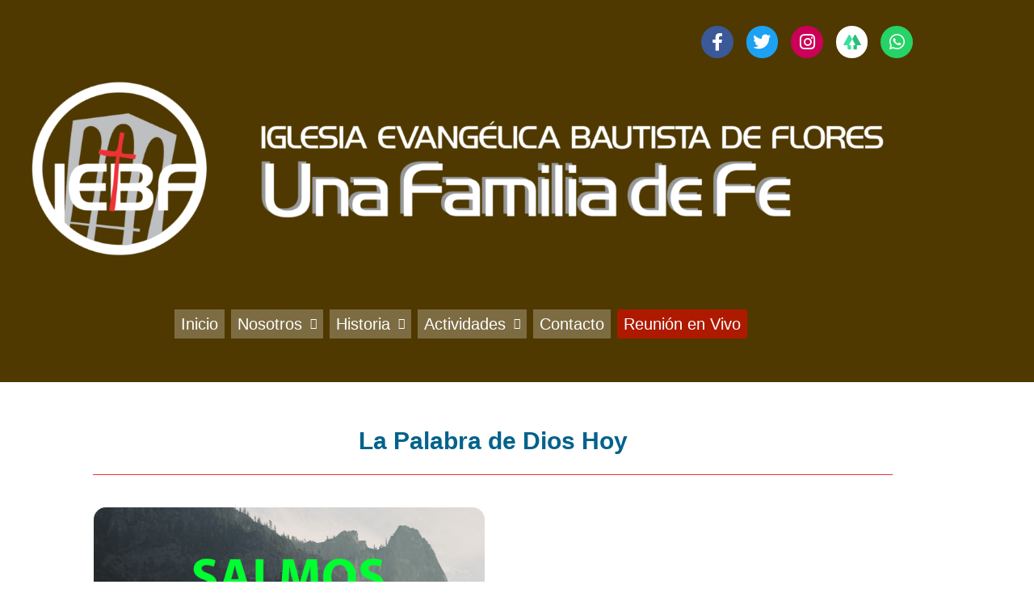

--- FILE ---
content_type: text/css
request_url: https://iebflores.com.ar/wp-content/uploads/elementor/css/post-9900.css?ver=1768966445
body_size: 1020
content:
.elementor-widget-heading .elementor-heading-title{font-family:var( --e-global-typography-primary-font-family ), Sans-serif;font-weight:var( --e-global-typography-primary-font-weight );color:var( --e-global-color-primary );}.elementor-9900 .elementor-element.elementor-element-a8c07c2 > .elementor-widget-container{margin:0% 5% 0% 5%;padding:3% 0% 2% 0%;border-style:solid;border-width:0px 0px 1px 0px;border-color:#ED3237;}.elementor-9900 .elementor-element.elementor-element-a8c07c2{text-align:center;}.elementor-9900 .elementor-element.elementor-element-a8c07c2 .elementor-heading-title{font-family:"Roboto", Sans-serif;font-size:30px;font-weight:600;color:#01628B;}.elementor-9900 .elementor-element.elementor-element-2ad6d0a{padding:0% 5% 0% 5%;}.elementor-bc-flex-widget .elementor-9900 .elementor-element.elementor-element-82d3981.elementor-column .elementor-widget-wrap{align-items:center;}.elementor-9900 .elementor-element.elementor-element-82d3981.elementor-column.elementor-element[data-element_type="column"] > .elementor-widget-wrap.elementor-element-populated{align-content:center;align-items:center;}.elementor-widget-image .widget-image-caption{color:var( --e-global-color-text );font-family:var( --e-global-typography-text-font-family ), Sans-serif;font-weight:var( --e-global-typography-text-font-weight );}.elementor-9900 .elementor-element.elementor-element-0958c81 img{border-radius:15px 15px 15px 15px;}.elementor-bc-flex-widget .elementor-9900 .elementor-element.elementor-element-0a8511b.elementor-column .elementor-widget-wrap{align-items:center;}.elementor-9900 .elementor-element.elementor-element-0a8511b.elementor-column.elementor-element[data-element_type="column"] > .elementor-widget-wrap.elementor-element-populated{align-content:center;align-items:center;}.elementor-9900 .elementor-element.elementor-element-664d4d4 > .elementor-widget-container{margin:0% 5% 0% 5%;padding:3% 0% 0% 0%;}.elementor-9900 .elementor-element.elementor-element-664d4d4{text-align:center;}.elementor-9900 .elementor-element.elementor-element-664d4d4 .elementor-heading-title{font-family:"Roboto", Sans-serif;font-size:27px;font-weight:600;line-height:1.3em;color:#FA6E00;}.elementor-widget-text-editor{font-family:var( --e-global-typography-text-font-family ), Sans-serif;font-weight:var( --e-global-typography-text-font-weight );color:var( --e-global-color-text );}.elementor-widget-text-editor.elementor-drop-cap-view-stacked .elementor-drop-cap{background-color:var( --e-global-color-primary );}.elementor-widget-text-editor.elementor-drop-cap-view-framed .elementor-drop-cap, .elementor-widget-text-editor.elementor-drop-cap-view-default .elementor-drop-cap{color:var( --e-global-color-primary );border-color:var( --e-global-color-primary );}.elementor-9900 .elementor-element.elementor-element-31d3558 > .elementor-widget-container{margin:-1% 0% 0% 0%;}.elementor-9900 .elementor-element.elementor-element-31d3558{text-align:center;font-family:"Roboto", Sans-serif;font-size:19px;font-weight:400;text-transform:none;color:#01628B;}.elementor-widget-divider{--divider-color:var( --e-global-color-secondary );}.elementor-widget-divider .elementor-divider__text{color:var( --e-global-color-secondary );font-family:var( --e-global-typography-secondary-font-family ), Sans-serif;font-weight:var( --e-global-typography-secondary-font-weight );}.elementor-widget-divider.elementor-view-stacked .elementor-icon{background-color:var( --e-global-color-secondary );}.elementor-widget-divider.elementor-view-framed .elementor-icon, .elementor-widget-divider.elementor-view-default .elementor-icon{color:var( --e-global-color-secondary );border-color:var( --e-global-color-secondary );}.elementor-widget-divider.elementor-view-framed .elementor-icon, .elementor-widget-divider.elementor-view-default .elementor-icon svg{fill:var( --e-global-color-secondary );}.elementor-9900 .elementor-element.elementor-element-c636ead{--divider-border-style:solid;--divider-color:#B4B2B2;--divider-border-width:1px;}.elementor-9900 .elementor-element.elementor-element-c636ead .elementor-divider-separator{width:100%;}.elementor-9900 .elementor-element.elementor-element-c636ead .elementor-divider{padding-block-start:15px;padding-block-end:15px;}.elementor-9900 .elementor-element.elementor-element-cca7e8d{margin-top:-1%;margin-bottom:0%;}.elementor-9900 .elementor-element.elementor-element-593daf6{padding:0% 0% 0% 0%;}.elementor-9900 .elementor-element.elementor-element-2bb3a96{margin-top:-3%;margin-bottom:0%;padding:0px 0px 0px 0px;}.elementor-9900 .elementor-element.elementor-element-be136cb > .elementor-widget-container{padding:0% 5% 0% 5%;}.elementor-9900 .elementor-element.elementor-element-be136cb .elementor-heading-title{font-family:"Poppins", Sans-serif;font-size:18px;font-weight:600;color:#555555;}.elementor-9900 .elementor-element.elementor-element-74aa360 > .elementor-widget-container{margin:1% 5% 0% 5%;}.elementor-9900 .elementor-element.elementor-element-74aa360{text-align:start;font-family:"Poppins", Sans-serif;font-size:18px;font-weight:400;line-height:1.4em;color:#555555;}.elementor-9900 .elementor-element.elementor-element-9360c7c > .elementor-widget-container{margin:2% 5% 3% 5%;}body.elementor-page-9900:not(.elementor-motion-effects-element-type-background), body.elementor-page-9900 > .elementor-motion-effects-container > .elementor-motion-effects-layer{background-color:#FFFFFF;}@media(max-width:1024px){.elementor-9900 .elementor-element.elementor-element-31d3558{font-size:16px;}.elementor-9900 .elementor-element.elementor-element-2bb3a96{margin-top:-3%;margin-bottom:0%;}}@media(max-width:767px){.elementor-9900 .elementor-element.elementor-element-a8c07c2 > .elementor-widget-container{margin:0% 1% 0% 1%;}.elementor-9900 .elementor-element.elementor-element-a8c07c2 .elementor-heading-title{line-height:1.2em;}.elementor-9900 .elementor-element.elementor-element-2ad6d0a{padding:0px 1px 0px 1px;}.elementor-9900 .elementor-element.elementor-element-664d4d4 > .elementor-widget-container{margin:0% 1% 0% 1%;}.elementor-9900 .elementor-element.elementor-element-664d4d4 .elementor-heading-title{font-size:25px;line-height:1.4em;}.elementor-9900 .elementor-element.elementor-element-31d3558 > .elementor-widget-container{margin:-5% 0% 0% 0%;}.elementor-9900 .elementor-element.elementor-element-31d3558{font-size:16px;}.elementor-9900 .elementor-element.elementor-element-c636ead > .elementor-widget-container{margin:-5% 3% 0% 3%;}.elementor-9900 .elementor-element.elementor-element-cca7e8d{margin-top:-10%;margin-bottom:0%;}.elementor-9900 .elementor-element.elementor-element-2bb3a96{margin-top:-8%;margin-bottom:3%;padding:0% 0% 0% 0%;}.elementor-9900 .elementor-element.elementor-element-be136cb > .elementor-widget-container{padding:0% 0% 0% 1%;}.elementor-9900 .elementor-element.elementor-element-be136cb{text-align:start;}.elementor-9900 .elementor-element.elementor-element-74aa360 > .elementor-widget-container{margin:1% 1% 5% 1%;}.elementor-9900 .elementor-element.elementor-element-9360c7c > .elementor-widget-container{margin:2% 0% 10% 2%;}}@media(min-width:768px){.elementor-9900 .elementor-element.elementor-element-82d3981{width:50%;}.elementor-9900 .elementor-element.elementor-element-0a8511b{width:49.298%;}}

--- FILE ---
content_type: text/css
request_url: https://iebflores.com.ar/wp-content/uploads/elementor/css/post-54.css?ver=1768953375
body_size: 528
content:
.elementor-54 .elementor-element.elementor-element-622aae1:not(.elementor-motion-effects-element-type-background), .elementor-54 .elementor-element.elementor-element-622aae1 > .elementor-motion-effects-container > .elementor-motion-effects-layer{background-color:#000000;}.elementor-54 .elementor-element.elementor-element-622aae1{transition:background 0.3s, border 0.3s, border-radius 0.3s, box-shadow 0.3s;margin-top:0%;margin-bottom:0%;padding:3% 2% 2% 2%;}.elementor-54 .elementor-element.elementor-element-622aae1 > .elementor-background-overlay{transition:background 0.3s, border-radius 0.3s, opacity 0.3s;}.elementor-widget-heading .elementor-heading-title{font-family:var( --e-global-typography-primary-font-family ), Sans-serif;font-weight:var( --e-global-typography-primary-font-weight );color:var( --e-global-color-primary );}.elementor-54 .elementor-element.elementor-element-a9fe47e .elementor-heading-title{font-family:"Roboto", Sans-serif;font-size:18px;font-weight:500;color:#999999;}.elementor-54 .elementor-element.elementor-element-0a41b13 > .elementor-widget-container{margin:-1% 0% 0% 0%;}.elementor-54 .elementor-element.elementor-element-0a41b13 .elementor-heading-title{font-family:"Roboto", Sans-serif;font-size:17px;font-weight:300;color:#999999;}.elementor-54 .elementor-element.elementor-element-5273de1 > .elementor-widget-container{margin:-1% 0% 0% 0%;}.elementor-54 .elementor-element.elementor-element-5273de1 .elementor-heading-title{font-family:"Roboto", Sans-serif;font-size:17px;font-weight:300;color:#999999;}.elementor-54 .elementor-element.elementor-element-f6e15ba > .elementor-widget-container{margin:-1% 0% 0% 0%;}.elementor-54 .elementor-element.elementor-element-f6e15ba .elementor-heading-title{font-family:"Roboto", Sans-serif;font-size:17px;font-weight:300;color:#999999;}.elementor-54 .elementor-element.elementor-element-2618ff8 > .elementor-widget-container{margin:-1% 0% 0% 0%;}.elementor-54 .elementor-element.elementor-element-2618ff8 .elementor-heading-title{font-family:"Roboto", Sans-serif;font-size:17px;font-weight:500;color:#999999;}.elementor-bc-flex-widget .elementor-54 .elementor-element.elementor-element-f8b8eda.elementor-column .elementor-widget-wrap{align-items:center;}.elementor-54 .elementor-element.elementor-element-f8b8eda.elementor-column.elementor-element[data-element_type="column"] > .elementor-widget-wrap.elementor-element-populated{align-content:center;align-items:center;}.elementor-54 .elementor-element.elementor-element-db9be57 .elementor-repeater-item-eb3f69e.elementor-social-icon{background-color:#CC0058;}.elementor-54 .elementor-element.elementor-element-db9be57 .elementor-repeater-item-535271d.elementor-social-icon{background-color:#FFFFFF;}.elementor-54 .elementor-element.elementor-element-db9be57{--grid-template-columns:repeat(0, auto);--icon-size:25px;--grid-column-gap:20px;}.elementor-54 .elementor-element.elementor-element-db9be57 .elementor-widget-container{text-align:center;}.elementor-54 .elementor-element.elementor-element-db9be57 .elementor-social-icon{--icon-padding:0.4em;}.elementor-54 .elementor-element.elementor-element-db9be57 .elementor-icon{border-radius:50% 50% 50% 50%;}.elementor-54 .elementor-element.elementor-element-b334edd:not(.elementor-motion-effects-element-type-background), .elementor-54 .elementor-element.elementor-element-b334edd > .elementor-motion-effects-container > .elementor-motion-effects-layer{background-color:#000000;}.elementor-54 .elementor-element.elementor-element-b334edd{border-style:solid;border-width:1px 0px 0px 0px;border-color:#999999;transition:background 0.3s, border 0.3s, border-radius 0.3s, box-shadow 0.3s;margin-top:0%;margin-bottom:0%;padding:2% 2% 2% 2%;}.elementor-54 .elementor-element.elementor-element-b334edd > .elementor-background-overlay{transition:background 0.3s, border-radius 0.3s, opacity 0.3s;}.elementor-widget-copyright .hfe-copyright-wrapper a, .elementor-widget-copyright .hfe-copyright-wrapper{color:var( --e-global-color-text );}.elementor-widget-copyright .hfe-copyright-wrapper, .elementor-widget-copyright .hfe-copyright-wrapper a{font-family:var( --e-global-typography-text-font-family ), Sans-serif;font-weight:var( --e-global-typography-text-font-weight );}.elementor-54 .elementor-element.elementor-element-5f0cf9e .hfe-copyright-wrapper{text-align:center;}.elementor-54 .elementor-element.elementor-element-5f0cf9e .hfe-copyright-wrapper a, .elementor-54 .elementor-element.elementor-element-5f0cf9e .hfe-copyright-wrapper{color:#999999;}.elementor-54 .elementor-element.elementor-element-5f0cf9e .hfe-copyright-wrapper, .elementor-54 .elementor-element.elementor-element-5f0cf9e .hfe-copyright-wrapper a{font-family:"Roboto", Sans-serif;font-size:17px;font-weight:400;}:root{--page-title-display:none;}@media(max-width:1024px) and (min-width:768px){.elementor-54 .elementor-element.elementor-element-1bcd9bf{width:100%;}}@media(max-width:1024px){.elementor-54 .elementor-element.elementor-element-a9fe47e .elementor-heading-title{line-height:1.3em;}.elementor-54 .elementor-element.elementor-element-0a41b13 .elementor-heading-title{line-height:1.3em;}.elementor-54 .elementor-element.elementor-element-5273de1 .elementor-heading-title{line-height:1.3em;}.elementor-54 .elementor-element.elementor-element-5f0cf9e .hfe-copyright-wrapper{text-align:center;}}@media(max-width:767px){.elementor-54 .elementor-element.elementor-element-622aae1{padding:8% 3% 5% 3%;}.elementor-54 .elementor-element.elementor-element-a9fe47e .elementor-heading-title{line-height:1.6em;}.elementor-54 .elementor-element.elementor-element-0a41b13 .elementor-heading-title{line-height:1.5em;}.elementor-54 .elementor-element.elementor-element-5273de1 .elementor-heading-title{line-height:1.5em;}.elementor-54 .elementor-element.elementor-element-f8b8eda > .elementor-element-populated{margin:5% 0% 4% 0%;--e-column-margin-right:0%;--e-column-margin-left:0%;}.elementor-54 .elementor-element.elementor-element-db9be57{--grid-column-gap:17px;}.elementor-54 .elementor-element.elementor-element-b334edd{margin-top:0%;margin-bottom:0%;padding:10px 0px 10px 0px;}.elementor-54 .elementor-element.elementor-element-1bcd9bf > .elementor-element-populated{margin:5% 0% 0% 0%;--e-column-margin-right:0%;--e-column-margin-left:0%;}}